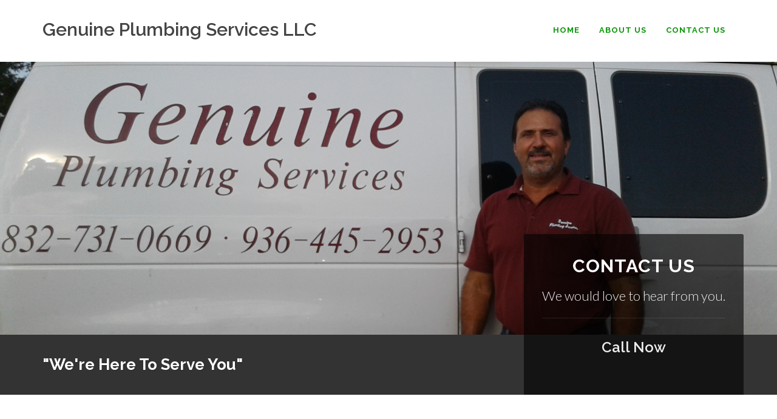

--- FILE ---
content_type: text/html; charset=utf-8
request_url: https://www.genuineplumbingservices.com/
body_size: 6195
content:
<!DOCTYPE html>
<html xmlns="http://www.w3.org/1999/xhtml" class="no-js" lang="en">
	<head>
		<title>Genuine Plumbing Services</title>
		<meta name="description" content="Genuine Plumbing Services LLC is a trusted family owned and operated with over 30 years of experience with all types of residential and commercial plumbing. " />
		<meta name="viewport" content="width=device-width, initial-scale=1, maximum-scale=1" />
		<!-- Stylesheets
    ============================================= -->
		<link href="//fonts.googleapis.com/css?family=Lato:300,400,400italic,600,700|Raleway:300,400,500,600,700|Crete+Round:400italic" rel="stylesheet" type="text/css" />
		<link rel="stylesheet" href="/Frontend/theme/css/bootstrap.css" type="text/css" />
		<link rel="stylesheet" href="/frontend/theme/style.css" type="text/css" />
		<link rel="stylesheet" href="/Frontend/theme/css/dark.css" type="text/css" />
		<link rel="stylesheet" href="/Frontend/theme/css/font-icons.css" type="text/css" />
		<link rel="stylesheet" href="/Frontend/theme/css/animate.css" type="text/css" />
		<link rel="stylesheet" href="/Frontend/theme/css/magnific-popup.css" type="text/css" />
		<link rel="stylesheet" href="/Frontend/theme/css/responsive.css" type="text/css" />
		<!--[if lt IE 9]>
    	<script src="http://css3-mediaqueries-js.googlecode.com/svn/trunk/css3-mediaqueries.js"></script>
    <![endif]-->
<!-- External JavaScripts
    ============================================= -->
		<script type="text/javascript" src="/Frontend/theme/js/jquery.js"></script>
		<script type="text/javascript" src="/Frontend/theme/js/plugins.js"></script>
		<!-- Document Title
    ============================================= -->
<!-- CSS Color Custom -->
<!-- HERE IS SOMETHING -->
		<style>
			
			.feature-box.fbox-plain .fbox-icon i, .feature-box.fbox-plain .fbox-icon img ,#primary-menu ul ul li a:hover
			{
				color: #0B9608 !important;
			}
			a.button 
			{
			 color: #fff!important;	
			}
			
			a, h1  span:not(.nocolor), h2  span:not(.nocolor), h3  span:not(.nocolor), h4  span:not(.nocolor), h5  span:not(.nocolor), h6  span:not(.nocolor), .team-title span,  .feature-box.fbox-plain .fbox-icon i, .feature-box.fbox-plain .fbox-icon img 
			{
				color:#0B9608 !important;
			}

			#primary-menu ul li a { color: #FFF;}

			.fancy-title.title-bottom-border h1, .fancy-title.title-bottom-border h2, .fancy-title.title-bottom-border h3, .fancy-title.title-bottom-border h4, .fancy-title.title-bottom-border h5, .fancy-title.title-bottom-border h6 
			{

				border-bottom: 2px solid #0B9608;
			}

			::selection {
				background: #0c8efd !important;
				color: #FFF;
				text-shadow: none;
			}

			::-moz-selection {
				background: #0c8efd !important; /* Firefox */
				color: #FFF;
				text-shadow: none;
			}

			::-webkit-selection {
				background: #0c8efd !important; /* Safari */
				color: #FFF;
				text-shadow: none;
			}

			:active,
			:focus { outline: none !important; }

			#gotoTop:hover, .button {
				background-color: #0B9608 !important;
			}

			.label-primary {
				background-color: #0B9608;
			}

			.spost .entry-title h4 a:hover,
			.mpost .entry-title h4 a:hover { color:#0B9608; }
			.landing-wide-form .btn-danger {
				color: #FFF;
				background-color: #0B9608;
				border-color: #0B9608;
			}
			.owl-theme .owl-dots .owl-dot span,.owl-theme .owl-controls .owl-nav [class*=owl-],.owl-theme .owl-controls .owl-nav [class*=owl-]:hover {
				background-color:#0B9608 !important;
				color:#FFF;
			}
			#primary-menu ul ul{
				border-top: 2px solid #0B9608 !important;
			}
		</style>
		<style>
			
			.iconlist li {
				    position: relative;
					font-size: 17px;
					font-weight: 600;
			}
			p{
				font-size:16px;
			}
			.herosection span p {
				font-size:22px;
				margin-bottom:0px !important;
			}
			.heading-block {
				margin-bottom: 0px !important;
			}
			.iconlist-color li em {
				color: #0C8C68;
			}
			#emailline,#emailaddress,#sendmessagebutton{display:none;}
			
		</style>
	</head>
	<body id="frontpage" class="stretched no-transition">
		<div id="wrapper" class="clearfix">
			<header id="header" class="" data-sticky-class="">
				<div id="header-wrap">
					<div class="container clearfix">
						<div id="primary-menu-trigger"><i class="icon-reorder"></i></div>
						<div id="logo">
							<h2>Genuine Plumbing Services LLC</h2>
						</div>
						<!-- Primary Navigation
							============================================= -->
						<nav id="primary-menu">
							<ul class="one-page-menu">
								<li class="current">
									<a href="#" data-href="#section-home">
										<div>Home</div>
									</a>
								</li>
								<li><a data-href="#aboutus" href="#"> About Us </a></li>
								<li><a data-href="#contactus" href="#"> Contact Us </a></li>
							</ul>
						</nav>
						<!-- #primary-menu end -->
					</div>
				</div>
			</header>
			<section id="slider" style="background: url(/media/dc21626c-8df5-4e9b-becd-bbf6c367f283) center; overflow: visible; background-size:cover;" data-height-lg="500" data-height-md="500" data-height-sm="600" data-height-xs="600" data-height-xxs="600">
				<div id="section-home" class="container clearfix">
					<div class="landing-wide-form landing-form-overlay dark nobottommargin clearfix">
						<div class="heading-block nobottommargin nobottomborder center">
							<h2>Contact Us</h2>
							<span id="contactus_tagline">We would love to hear from you.</span>
						</div>
						<div id="phoneline" class="line"></div>
						<h3 id="phonenumber" class="center">Call Now<br /><span class="subtitle"></span></h3>
						<div id="emailline" class="line"></div>
						<h3 id="emailaddress" class="center">Email<br /><span class="subtitle"></span></h3>
						<div id="sendmessagebutton" class="col_full nobottommargin">
							<a href="#contactus">
								<button class="btn btn-lg btn-danger btn-block nomargin">SEND US A MESSAGE</button>
							</a>
						</div>
					</div>
				</div>
			</section>
			<div style="padding:30px !important;" class="promo promo-dark promo-full landing-promo header-stick">
				<div class="container clearfix">
					<h3>"We're Here To Serve You"</h3>
				</div>
			</div>
			<div id="content" class="content">
				<div class="content-wrap">
					<div class="container clearfix">
						<div class="herosection">
							<div class="container clearfix">
								<div id="section-buy" class="heading-block title-center nobottomborder page-section">
									<div class="col-md-4"><img src="/media/d23361c6-cd39-4860-919f-2138bc57a1de/Tjwz4g/Genuine%20Plumbing/Screen%20Shot%202018-08-24%20at%209.21.25%20AM.png?w=250" class="center-block img-responsive" alt="Genuine Plumbing Services, LLC" /></div>
									<div class="col-md-8">
										<h2>Thank you for Visiting Site</h2>
										<p class="lead">It is hard to find a reputable, honest, and affordable plumber these days. Look no further, you have found all of these qualities in one place!!</p>
										<p class="text-center"><strong><a href="https://www.facebook.com/pages/Genuine-Plumbing/141231312589690">Check us out on facebook!</a></strong></p>
									</div>
								</div>
							</div>
						</div>
						<br />
						<div id="aboutus" class="container">
							<div class="row bottommargin-lg">
								<div class="col-md-12">
									<div class="col-xs-12 col-md-8 col-sm-8 text-content col-height  col-middle">
										<div class="fancy-title title-bottom-border">
											<h3>About Us</h3>
										</div>
										<p>Genuine Plumbing Services LLC is a trusted family owned and operated with over 30 years of experience with all types of residential and commercial plumbing. Home and Business owners return to us again and again for their plumbing installation, repair, replacement, and maintenance needs. That’s because they know that we go above and beyond to provide exceptional value, quality work, and friendly service.</p>
										<p>We understand how important it is to have a reliable plumber who can fix your problem in a timely, courteous, and professional manner. Because your time is valuable, we will call and give a 2 hour window so you can continue with your day. A fully trained plumber will arrive at your home allowing us to fix your plumbing issue to your satisfaction.</p>
										<p>From drain cleaning and faucet installations to complex plumbing emergencies, Genuine Plumbing Services LLC has you covered. We service a 55 mile radius around Conroe, TX including the areas of Conroe, Montgomery, Magnolia, Willis, Spring, Tomball, The Woodlands, Kingwood, Humble, and Houston.</p>
									</div>
									<div class="col-md-4 appear-animation" data-appear-animation-delay="100" data-appear-animation="bounceIn">
										<div class="fancy-title title-bottom-border">
											<h3>Plumbing Services</h3>
										</div>
										<ul class="iconlist iconlist-color nobottommargin">
											<li><em class="icon-ok"> </em> All Plumbing Repairs</li>
											<li><em class="icon-ok"> </em> Remodels-Rerouting-Replacement</li>
											<li><em class="icon-ok"> </em> Tubs-Showers-Showerpans</li>
											<li><em class="icon-ok"> </em> Drain Cleaning</li>
											<li><em class="icon-ok"> </em> Disposals</li>
											<li><em class="icon-ok"> </em> Gas Test</li>
											<li><em class="icon-ok"> </em> Water Heaters-Traditional &amp; Tankless</li>
											<li><em class="icon-ok"> </em> Leak Detection</li>
											<li><em class="icon-ok"> </em> Camera/Video Inspections</li>
											<li><em class="icon-ok"> </em> Gas Leaks</li>
											<li><em class="icon-ok"> </em> Water Filter</li>
											<li><em class="icon-ok"> </em> Water Line Services</li>
											<li><em class="icon-ok"> </em> Sewer Cleaning Repair</li>
											<li><em class="icon-ok"> </em> Boilers</li>
											<li><em class="icon-ok"> </em> Commercial Services</li>
											<li><em class="icon-ok"> </em> 24 Hour Emergency Service</li>
											<li><em class="icon-ok"> </em> Licensed &amp; Insured For Your Protection</li>
										</ul>
									</div>
									<div class="clearfix"></div>
								</div>
							</div>
						</div>
						<div id="portfolio" class="portfolio grid-container portfolio-3 clearfix" style="position: relative; height: 1108.5px;">
							<article class="portfolio-item pf-media pf-icons" style="position: absolute; left: 0px; top: 0px;">
								<div class="portfolio-image">
									<a href="portfolio-single.html"><img src="/media/b215210c-0bc4-4608-b556-85efe8b4c024/M8w4Vw/Genuine%20Plumbing/gallery/Bathroom-Remodel-th.jpg" alt="Bathroom Remodel" /></a>
									<div class="portfolio-overlay"><a href="/media/96659516-fcf0-496e-832c-9089d8b03a78/JttxYA/Genuine%20Plumbing/gallery/Bathroom%20Remodel.jpg" class="center-icon" data-lightbox="image"></a></div>
								</div>
								<div class="portfolio-desc">
									<h3><a href="portfolio-single.html">Bathroom Remodel</a></h3>
								</div>
							</article>
							<article class="portfolio-item pf-media pf-icons" style="position: absolute; left: 385px; top: 0px;">
								<div class="portfolio-image">
									<a href="portfolio-single.html"><img src="/media/c1473f1e-58b6-4c0d-9c13-ea7a21ba89ed/2yCoWA/Genuine%20Plumbing/gallery/Bathroom-Remodeling-th.jpg" alt="Bathroom Remodeling" /></a>
									<div class="portfolio-overlay"><a href="/media/e7f4d2d5-66cd-4768-929b-9fe9b0f8ced7/9Z92YA/Genuine%20Plumbing/gallery/Bathroom%20Remodeling.jpg" class="center-icon" data-lightbox="image"></a></div>
								</div>
								<div class="portfolio-desc">
									<h3><a href="portfolio-single.html">Bathroom Remodeling</a></h3>
								</div>
							</article>
							<article class="portfolio-item pf-illustrations" style="position: absolute; left: 770px; top: 0px;">
								<div class="portfolio-image">
									<a href="portfolio-single.html"><img src="/media/3c2d48eb-8028-4ec1-a2d0-4d996ae120f7/3JfknQ/Genuine%20Plumbing/gallery/Remodel-th.jpg" alt="Remodel" /></a>
									<div class="portfolio-overlay"><a href="/media/a19e3544-12dd-440a-a285-73d95fe55efe/P7QeYA/Genuine%20Plumbing/gallery/Remodel.jpg" class="center-icon" data-lightbox="image"></a></div>
								</div>
								<div class="portfolio-desc">
									<h3><a href="portfolio-single.html">Remodel</a></h3>
								</div>
							</article>
							<article class="portfolio-item pf-illustrations" style="position: absolute; left: 0px; top: 369.5px;">
								<div class="portfolio-image">
									<a href="portfolio-single.html"><img src="/media/d52434b8-dd89-4fdb-a0c1-6c7f04b49cba/96E_YQ/Genuine%20Plumbing/gallery/Commercial-Water-Heater-th.jpg" alt="Commercial Water Heater" /></a>
									<div class="portfolio-overlay"><a href="/media/bd6feb6b-f887-48d7-a28f-2f233d4d1299/6EBrYA/Genuine%20Plumbing/gallery/Commercial%20Water%20Heater.jpg" class="center-icon" data-lightbox="image"></a></div>
								</div>
								<div class="portfolio-desc">
									<h3><a href="portfolio-single.html">Commercial Water Heater</a></h3>
								</div>
							</article>
							<article class="portfolio-item pf-illustrations" style="position: absolute; left: 385px; top: 369.5px;">
								<div class="portfolio-image">
									<a href="portfolio-single.html"><img src="/media/1bd35089-601c-434a-b7e1-ddd3dafa6d89/F0nDcg/Genuine%20Plumbing/gallery/Leak-Detection-Test-th.jpg" alt="Leak Detection Test" /></a>
									<div class="portfolio-overlay"><a href="/media/3e8e93f2-44bf-42b4-8d7f-33ed31e72cc8/R85kYA/Genuine%20Plumbing/gallery/Leak%20Detection%20Test.jpg" class="center-icon" data-lightbox="image"></a></div>
								</div>
								<div class="portfolio-desc">
									<h3><a href="portfolio-single.html">Leak Detection Test</a></h3>
								</div>
							</article>
							<article class="portfolio-item pf-illustrations" style="position: absolute; left: 770px; top: 369.5px;">
								<div class="portfolio-image">
									<a href="portfolio-single.html"><img src="/media/86121412-0859-4550-8820-15c9c627e4d2/ei3_iA/Genuine%20Plumbing/gallery/Leak-Detection-th.jpg" alt="Leak Detection" /></a>
									<div class="portfolio-overlay"><a href="/media/33592b88-5d85-4c2b-bc5d-45d2fe1fa65d/FfMZYA/Genuine%20Plumbing/gallery/Leak%20Detection.jpg" class="center-icon" data-lightbox="image"></a></div>
								</div>
								<div class="portfolio-desc">
									<h3><a href="portfolio-single.html">Leak Detection</a></h3>
								</div>
							</article>
							<article class="portfolio-item pf-illustrations" style="position: absolute; left: 0px; top: 739px;">
								<div class="portfolio-image">
									<a href="portfolio-single.html"><img src="/media/56ccc364-dc5d-4243-89f2-c9d901a96fc2/wuZghA/Genuine%20Plumbing/gallery/Waterline-Replacement-th.jpg" alt="Waterline Replacement" /></a>
									<div class="portfolio-overlay"><a href="/media/a73fd95c-86e6-45ba-96d4-f614ab5437a1/5z0IYA/Genuine%20Plumbing/gallery/Waterline%20Replacement.jpg" class="center-icon" data-lightbox="image"></a></div>
								</div>
								<div class="portfolio-desc">
									<h3><a href="portfolio-single.html">Waterline Replacement</a></h3>
								</div>
							</article>
							<article class="portfolio-item pf-illustrations" style="position: absolute; left: 385px; top: 739px;">
								<div class="portfolio-image">
									<a href="portfolio-single.html"><img src="/media/f428f985-fc51-40c8-b8ac-6342fe60c0c6/0pl5eQ/Genuine%20Plumbing/gallery/Commercial-Waterline-Replacement-th.jpg" alt="Commercial Waterline Replacement" /></a>
									<div class="portfolio-overlay"><a href="/media/4d10cf28-d402-4288-8ce3-917eab659597/twVgYA/Genuine%20Plumbing/gallery/Commercial%20Waterline%20Replacement.jpg" class="center-icon" data-lightbox="image"></a></div>
								</div>
								<div class="portfolio-desc">
									<h3><a href="portfolio-single.html">Commercial Waterline Replacement</a></h3>
								</div>
							</article>
							<article class="portfolio-item pf-media pf-icons" style="position: absolute; left: 770px; top: 739px;">
								<div class="portfolio-image">
									<a href="portfolio-single.html"><img src="/media/af17af3e-0112-4a98-b701-0fcb3593c52d/dH-USg/Genuine%20Plumbing/gallery/Air-Control-System-th.jpg" alt="Air Control System" /></a>
									<div class="portfolio-overlay"><a href="/media/792e3e78-7b67-4086-accb-5cbf193f4b6c/xfN6YA/Genuine%20Plumbing/gallery/Air%20Control%20System.jpg" class="center-icon" data-lightbox="image"></a></div>
								</div>
								<div class="portfolio-desc">
									<h3><a href="portfolio-single.html">Air Control System</a></h3>
								</div>
							</article>
						</div>
						<div class="row clear-bottommargin" itemscope="itemscope" itemtype="http://schema.org/LocalBusiness">
							<div class="col-md-6 col-sm-4 bottommargin clearfix">
								<div class="feature-box fbox-center fbox-bg fbox-plain">
									<div class="fbox-icon"><i class="icon-map-marker2"></i></div>
									<h3>Our Headquarters<span class="subtitle" itemprop="address" itemscope="itemscope" itemtype="http://schema.org/PostalAddress"><span itemprop="name">Genuine Plumbing Services LLC MPL#18803</span><br /><span itemprop="addressLocality">Conroe</span>, <span itemprop="addressRegion">TX</span><span itemprop="postalCode">77303</span></span></h3>
								</div>
							</div>
							<div class="col-md-6 col-sm-4 bottommargin clearfix">
								<div class="feature-box fbox-center fbox-bg fbox-plain">
									<div class="fbox-icon"><i class="icon-phone3"></i></div>
									<h3 class="mb-3">We would love to hear from you. Call NOW<span class="subtitle" itemprop="telephone">936-445-2953 OR 832-731-0669</span></h3>
									<h3>OR TEXT MASTER PLUMBER TO GET ANSWERS<span class="subtitle" itemprop="telephone">832-731-0669</span></h3>
								</div>
							</div>
						</div>
					</div>
				</div>
			</div>
			<footer id="footer" class="dark">
				<div id="copyrights">
					<div class="container clearfix">
						<div class="col_half">Copyrights © 2026 All Rights Reserved
							<br />
							<div class="copyright-links"><a href="http://www.ewebdzine.com" target="_blank">Website Design by | ewebdzine.com</a></div>
						</div>
						<div class="col_half col_last tright">
							<div class="fright clearfix"><a href="https://www.facebook.com/pages/Genuine-Plumbing/141231312589690" target="_blank" class="social-icon si-small si-borderless si-facebook"><i class="icon-facebook"></i><i class="icon-facebook"></i></a></div>
							<div class="clear"></div>
							<i class="icon-envelope2"></i>
							<span class="middot">·</span>
							<i class="icon-headphones"></i>
							<span class="middot"></span>
						</div>
					</div>
				</div>
			</footer>
		</div>
		<!-- Go To Top  ============================================= -->
		<div id="gotoTop" class="icon-angle-up"></div>
		<!-- Footer Scripts -->
		<script type="text/javascript" src="/Frontend/theme/js/functions.js"></script>
		<!-- formbuilder -->
		<script src="/Frontend/js/plugins/jquery.formbuilder.js"></script>
	</body>
</html>

--- FILE ---
content_type: text/css
request_url: https://www.genuineplumbingservices.com/Frontend/theme/css/responsive.css
body_size: 12523
content:
/* ----------------------------------------------------------------
	Responsive CSS
-----------------------------------------------------------------*/


@media (max-width: 1199px) {

	canvas {
		max-width: 100%;
		height: auto !important;
	}

	.promo h3 { font-size: 20px; }

	.promo > span,
	.promo > .container > span { font-size: 15px; }

	.promo-uppercase h3 { font-size: 19px; }

	.promo-uppercase > span,
	.promo-uppercase > .container > span { font-size: 14px; }
	#slider .landing-wide-form {bottom:50px }
	#slider .landing-wide-form .line {margin: 20px 0 30px;}

}


@media (min-width: 992px) and (max-width: 1199px) {

	#wrapper { width: 1000px; }

	#header.transparent-header.floating-header .container {
		width: 1030px;
		padding: 0 30px;
	}

	#header.transparent-header.floating-header.sticky-header .container {
		width: 970px;
		padding: 0 15px;
	}

	#primary-menu.sub-title ul > li > a {
		padding-left: 15px;
#slider .landing-wide-form		padding-right: 15px;
	}

	#primary-menu ul li.mega-menu .mega-menu-content,
	.floating-header.sticky-header #primary-menu ul li.mega-menu .mega-menu-content { width: 940px; }

	.floating-header #primary-menu ul li.mega-menu .mega-menu-content { width: 1030px; }

	.ei-slider { height: 450px; }

	.postcontent { width: 690px; }
	.postcontent.bothsidebar { width: 440px; }
	.sidebar { width: 210px; }

	.sidebar .widget iframe { width: 210px !important; }

	.team.team-list .team-image { width: 200px; }

	.testi-image,
	.testi-image a,
	.testi-image img,
	.testi-image i {
		display: block;
		width: 36px;
		height: 36px;
	}

	.testi-image i {
		line-height: 36px;
		font-size: 20px;
	}

	/* ----------------------------------------------------------------
	Portfolio
	-----------------------------------------------------------------*/

	.portfolio-item { width: 226px; }

	.portfolio-item .portfolio-image,
	.portfolio-item .portfolio-image a,
	.portfolio-item .portfolio-image img {
		width: 226px;
		height: 170px;
	}

	/* Portfolio - No Margin
	-----------------------------------------------------------------*/

	.portfolio-nomargin .portfolio-item { width: 234px; }

	.portfolio-nomargin .portfolio-item .portfolio-image,
	.portfolio-nomargin .portfolio-item .portfolio-image a,
	.portfolio-nomargin .portfolio-item .portfolio-image img {
		width: 234px;
		height: 176px;
	}

	/* Portfolio - Sidebar
	-----------------------------------------------------------------*/

	.postcontent .portfolio-item { width: 163px; }

	.postcontent .portfolio-item .portfolio-image,
	.postcontent .portfolio-item .portfolio-image a,
	.postcontent .portfolio-item .portfolio-image img {
		width: 163px;
		height: 123px;
	}

	/* Portfolio - Sidebar - No Margin
	-----------------------------------------------------------------*/

	.postcontent .portfolio-nomargin .portfolio-item,
	.postcontent .portfolio-5.portfolio-nomargin .portfolio-item { width: 171px; }

	.postcontent .portfolio-nomargin .portfolio-item .portfolio-image,
	.postcontent .portfolio-nomargin .portfolio-item .portfolio-image a,
	.postcontent .portfolio-nomargin .portfolio-item .portfolio-image img,
	.postcontent .portfolio-5.portfolio-nomargin .portfolio-item .portfolio-image,
	.postcontent .portfolio-5.portfolio-nomargin .portfolio-item .portfolio-image a,
	.postcontent .portfolio-5.portfolio-nomargin .portfolio-item .portfolio-image img {
		width: 171px;
		height: 129px;
	}

	.bothsidebar .portfolio-item { width: 219px; }

	.bothsidebar .portfolio-item .portfolio-image,
	.bothsidebar .portfolio-item .portfolio-image a,
	.bothsidebar .portfolio-item .portfolio-image img {
		width: 219px;
		height: 164px;
	}

	/* Portfolio - Items - 3 Columns
	-----------------------------------------------------------------*/

	.portfolio-3 .portfolio-item { width: 303px; }

	.portfolio-3 .portfolio-item .portfolio-image,
	.portfolio-3 .portfolio-item .portfolio-image a,
	.portfolio-3 .portfolio-item .portfolio-image img {
		width: 303px;
		height: 227px;
	}

	/* Portfolio - Items - 3 Columns - No Margin
	-----------------------------------------------------------------*/

	.portfolio-3.portfolio-nomargin .portfolio-item { width: 312px; }

	.portfolio-3.portfolio-nomargin .portfolio-item .portfolio-image,
	.portfolio-3.portfolio-nomargin .portfolio-item .portfolio-image a,
	.portfolio-3.portfolio-nomargin .portfolio-item .portfolio-image img {
		width: 312px;
		height: 234px;
	}

	/* Portfolio - Sidebar - Items - 3 Columns
	-----------------------------------------------------------------*/

	.postcontent .portfolio-3 .portfolio-item { width: 219px; }

	.postcontent .portfolio-3 .portfolio-item .portfolio-image,
	.postcontent .portfolio-3 .portfolio-item .portfolio-image a,
	.postcontent .portfolio-3 .portfolio-item .portfolio-image img {
		width: 219px;
		height: 164px;
	}

	/* Portfolio - Sidebar - Items - 3 Columns - No Margin
	-----------------------------------------------------------------*/

	.postcontent .portfolio-3.portfolio-nomargin .portfolio-item { width: 229px; }

	.postcontent .portfolio-3.portfolio-nomargin .portfolio-item .portfolio-image,
	.postcontent .portfolio-3.portfolio-nomargin .portfolio-item .portfolio-image a,
	.postcontent .portfolio-3.portfolio-nomargin .portfolio-item .portfolio-image img {
		width: 229px;
		height: 172px;
	}

	/* Portfolio - Items - 2 Columns
	-----------------------------------------------------------------*/

	.portfolio-2 .portfolio-item { width: 460px; }

	.portfolio-2 .portfolio-item .portfolio-image,
	.portfolio-2 .portfolio-item .portfolio-image a,
	.portfolio-2 .portfolio-item .portfolio-image img {
		width: 460px;
		height: 343px;
	}

	/* Portfolio - Items - 2 Columns - No Margin
-----------------------------------------------------------------*/

	.portfolio-2.portfolio-nomargin .portfolio-item { width: 469px; }

	.portfolio-2.portfolio-nomargin .portfolio-item .portfolio-image,
	.portfolio-2.portfolio-nomargin .portfolio-item .portfolio-image a,
	.portfolio-2.portfolio-nomargin .portfolio-item .portfolio-image img {
		width: 469px;
		height: 352px;
	}

	/* Portfolio - Sidebar - Items - 2 Columns
	-----------------------------------------------------------------*/

	.postcontent .portfolio-2 .portfolio-item { width: 335px; }

	.postcontent .portfolio-2 .portfolio-item .portfolio-image,
	.postcontent .portfolio-2 .portfolio-item .portfolio-image a,
	.postcontent .portfolio-2 .portfolio-item .portfolio-image img {
		width: 335px;
		height: 251px;
	}

	/* Portfolio - Sidebar - Items - 2 Columns - No Margin
	-----------------------------------------------------------------*/

	.postcontent .portfolio-2.portfolio-nomargin .portfolio-item { width: 344px; }

	.postcontent .portfolio-2.portfolio-nomargin .portfolio-item .portfolio-image,
	.postcontent .portfolio-2.portfolio-nomargin .portfolio-item .portfolio-image a,
	.postcontent .portfolio-2.portfolio-nomargin .portfolio-item .portfolio-image img {
		width: 344px;
		height: 258px;
	}

	/* Portfolio - Both Sidebars - Items - 2 Columns
	-----------------------------------------------------------------*/

	.bothsidebar #portfolio.portfolio-3 { margin: 0 -20px -20px 0; }

	.bothsidebar .portfolio-2 .portfolio-item,
	.bothsidebar .portfolio-3 .portfolio-item {
		width: 210px;
		margin: 0 20px 20px 0;
	}

	.bothsidebar .portfolio-2 .portfolio-item .portfolio-image,
	.bothsidebar .portfolio-2 .portfolio-item .portfolio-image a,
	.bothsidebar .portfolio-2 .portfolio-item .portfolio-image img,
	.bothsidebar .portfolio-3 .portfolio-item .portfolio-image,
	.bothsidebar .portfolio-3 .portfolio-item .portfolio-image a,
	.bothsidebar .portfolio-3 .portfolio-item .portfolio-image img {
		width: 210px;
		height: 158px;
	}

	/* Portfolio - Both Sidebars - Items - 2 Columns - No Margin
	-----------------------------------------------------------------*/

	.bothsidebar .portfolio-2.portfolio-nomargin .portfolio-item,
	.bothsidebar .portfolio-3.portfolio-nomargin .portfolio-item { width: 219px; }

	.bothsidebar .portfolio-2.portfolio-nomargin .portfolio-item .portfolio-image,
	.bothsidebar .portfolio-2.portfolio-nomargin .portfolio-item .portfolio-image a,
	.bothsidebar .portfolio-2.portfolio-nomargin .portfolio-item .portfolio-image img,
	.bothsidebar .portfolio-3.portfolio-nomargin .portfolio-item .portfolio-image,
	.bothsidebar .portfolio-3.portfolio-nomargin .portfolio-item .portfolio-image a,
	.bothsidebar .portfolio-3.portfolio-nomargin .portfolio-item .portfolio-image img {
		width: 219px;
		height: 164px;
	}

	/* Portfolio - Items - 5 Columns
	-----------------------------------------------------------------*/

	.portfolio-5 .portfolio-item { width: 180px; }

	.portfolio-5 .portfolio-item .portfolio-image,
	.portfolio-5 .portfolio-item .portfolio-image a,
	.portfolio-5 .portfolio-item .portfolio-image img {
		width: 180px;
		height: 135px;
	}

	/* Portfolio - Items - 5 Columns - No Margin
	-----------------------------------------------------------------*/

	.portfolio-5.portfolio-nomargin .portfolio-item { width: 187px; }

	.portfolio-5.portfolio-nomargin .portfolio-item .portfolio-image,
	.portfolio-5.portfolio-nomargin .portfolio-item .portfolio-image a,
	.portfolio-5.portfolio-nomargin .portfolio-item .portfolio-image img {
		width: 187px;
		height: 140px;
	}

	/* Portfolio - Items - 6 Columns
	-----------------------------------------------------------------*/

	.portfolio-6 .portfolio-item { width: 151px; }

	.portfolio-6 .portfolio-item .portfolio-image,
	.portfolio-6 .portfolio-item .portfolio-image a,
	.portfolio-6 .portfolio-item .portfolio-image img {
		width: 151px;
		height: 113px;
	}

	/* Portfolio - Items - 6 Columns - No Margin
	-----------------------------------------------------------------*/

	.portfolio-6.portfolio-nomargin .portfolio-item { width: 155px; }

	.portfolio-6.portfolio-nomargin .portfolio-item .portfolio-image,
	.portfolio-6.portfolio-nomargin .portfolio-item .portfolio-image a,
	.portfolio-6.portfolio-nomargin .portfolio-item .portfolio-image img {
		width: 155px;
		height: 116px;
	}

	/* Portfolio - Items - 1 Column
	-----------------------------------------------------------------*/

	.portfolio-1 .portfolio-item .portfolio-image,
	.portfolio-1 .portfolio-item .portfolio-image a,
	.portfolio-1 .portfolio-item .portfolio-image img {
		width: 560px;
		height: 311px;
	}

	.portfolio-1 .portfolio-desc { width: 340px; }

	.bothsidebar #portfolio-shuffle,
	.postcontent .portfolio-1 .iconlist { display: none; }

	.postcontent .portfolio-1 .portfolio-item .portfolio-image,
	.postcontent .portfolio-1 .portfolio-item .portfolio-image a,
	.postcontent .portfolio-1 .portfolio-item .portfolio-image img {
		width: 400px;
		height: 222px;
	}

	.postcontent .portfolio-1 .portfolio-desc {
		width: 250px;
		padding: 0;
	}

	.bothsidebar .portfolio-1 .portfolio-item { width: 100% !important; }

	.bothsidebar .portfolio-1 .portfolio-item .portfolio-image,
	.bothsidebar .portfolio-1 .portfolio-item .portfolio-desc {
		float: none;
		margin: 0 !important;
	}

	.bothsidebar .portfolio-1 .portfolio-item .portfolio-image { margin-bottom: 20px !important; }

	.bothsidebar .portfolio-1 .portfolio-item .portfolio-image,
	.bothsidebar .portfolio-1 .portfolio-item .portfolio-image a,
	.bothsidebar .portfolio-1 .portfolio-item .portfolio-image img {
		width: 100%;
		height: auto;
	}

	.bothsidebar .portfolio-1 .portfolio-desc {
		width: 100%;
		padding: 0;
	}



	.bothsidebar .entry-title h2 {
		font-size: 19px;
		font-weight: 600;
	}

	.bothsidebar .entry-meta li { margin-right: 10px; }


	/* Blog - Small
	-----------------------------------------------------------------*/

	.postcontent .small-thumbs .entry-image { width: 200px; }

	.bothsidebar .small-thumbs .entry-image { width: 120px; }

	/* Blog - Grid
	-----------------------------------------------------------------*/

	.post-grid .entry { width: 214px; }

	.post-grid .entry-image,
	.post-grid .entry-image img,
	.post-grid:not(.post-masonry) .entry-image iframe { height: 120px; }

	/* Blog - Grid - 3 Columns
	-----------------------------------------------------------------*/

	.post-grid.grid-3 .entry { width: 293px; }

	.post-grid.grid-3 .entry-image,
	.post-grid.grid-3 .entry-image img,
	.post-grid.grid-3:not(.post-masonry) .entry-image iframe { height: 164px; }


	/* Blog - Grid - 3 Columns - Sidebar
	-----------------------------------------------------------------*/

	.postcontent .post-grid.grid-3 .entry { width: 213px; }

	.postcontent .post-grid.grid-3 .entry-image,
	.postcontent .post-grid.grid-3 .entry-image img,
	.postcontent .post-grid.grid-3:not(.post-masonry) .entry-image iframe { height: 120px; }

	/* Blog - Grid - 2 Columns
	-----------------------------------------------------------------*/

	.post-grid.grid-2 .entry { width: 450px; }

	.post-grid.grid-2 .entry-image,
	.post-grid.grid-2 .entry-image img,
	.post-grid.grid-2:not(.post-masonry) .entry-image iframe { height: 253px; }

	/* Blog - Grid - 2 Columns - Sidebar
	-----------------------------------------------------------------*/

	.postcontent .post-grid.grid-2 .entry { width: 325px; }

	.postcontent .post-grid.grid-2 .entry-image,
	.postcontent .post-grid.grid-2 .entry-image img,
	.postcontent .post-grid.grid-2:not(.post-masonry) .entry-image iframe { height: 182px; }

	/* Blog - Grid - 2 Columns - Both Sidebar
	-----------------------------------------------------------------*/

	.bothsidebar .post-grid.grid-2 .entry { width: 200px; }

	.bothsidebar .post-grid.grid-2 .entry-image,
	.bothsidebar .post-grid.grid-2 .entry-image img,
	.bothsidebar .post-grid.grid-2:not(.post-masonry) .entry-image iframe { height: 113px; }


	.post-timeline .entry { width: 400px !important; }

	.post-timeline .entry.entry-date-section { width: 100% !important; }


	/* Blog - Medium Post List
	-----------------------------------------------------------------*/

	.mpost .entry-image,
	.mpost .entry-image a,
	.mpost .entry-image img,
	.mpost .entry-image i {
		width: 120px;
		height: 90px;
	}

	.mpost .entry-image a i { line-height: 90px; }

	.col_one_third .landing-wide-form .heading-block h2 { font-size: 32px; }

	.col_one_third .landing-wide-form .heading-block span { font-size: 17px; }

	.col_one_third .landing-wide-form { padding: 36px 30px; }


	.product { width: 220px; }

	.product-image { height: 293px; }

	/* Shop - 3 Columns
	-----------------------------------------------------------------*/

	.product-3 .product { width: 293px; }

	.product-3 .product-image { height: 391px; }

	/* Shop - 3 Columns - Sidebar
	-----------------------------------------------------------------*/

	.postcontent .product-3 .product { width: 213px; }

	.postcontent .product-3 .product-image { height: 284px; }

	/* Shop - 2 Columns - Sidebar
	-----------------------------------------------------------------*/

	.postcontent .product-2 .product { width: 325px; }

	.postcontent .product-2 .product-image { height: 434px; }

	/* Shop - 2 Columns - Both Sidebar
	-----------------------------------------------------------------*/

	.bothsidebar .product-2 .product { width: 200px; }

	.bothsidebar .product-2 .product-image { height: 267px; }

	/* Shop - 1 Column - Both Sidebar
	-----------------------------------------------------------------*/

	.bothsidebar .product-1 .product-image {
		width: 200px;
		height: 267px;
	}

	.product-title h3 { font-size: 18px; }

	.landing-video {
		width: 465px;
		height: 262px;
		margin: 19px 0 0 75px;
	}

	.panel .portfolio-meta li { padding-left: 22px; }

	.panel .portfolio-meta li span {
		display: block;
		margin-left: -21px;
	}

	.portfolio-single-image-full.portfolio-single-thumbs,
	.portfolio-single-image-full .swiper-container { height: 400px; }

	.bnews-slider { width: 817px; }

	.landing-form-overlay { bottom: -142px; }
	#slider .landing-wide-form {bottom:-40px !important;}
}


@media (max-width: 991px) {

	#wrapper {
		width: 100%;
		margin: 0;
		box-shadow: none;
	}

	#header.full-header .container,
	.container-fullwidth {
		padding: 0 15px !important;
		margin: 0 auto;
		width: 750px !important;
	}

	.container.vertical-middle { width: 100% !important; }

	.full-screen:not(.force-full-screen) .container.vertical-middle { width: 750px !important; }

	.vertical-middle + .video-wrap {
		position: absolute;
		width: 100%;
		height: 100%;
		top: 0;
		left: 0;
	}

	.postcontent,
	.postcontent.bothsidebar,
	.sidebar {
		width: 100%;
		margin-right: 0;
		float: none !important;
		margin-bottom: 40px !important;
		padding-bottom: 40px;
		border-bottom: 1px solid #EEE;
	}

	.sidebar.col_last {
		float: none;
		margin-bottom: 0 !important;
		padding-bottom: 0;
		border-bottom: 0;
	}

	#header,
	#header-wrap,
	#header.sticky-style-2,
	#header.sticky-style-3,
	#header.sticky-style-2 #header-wrap,
	#header.sticky-style-3 #header-wrap { height: auto !important; }

	#header.sticky-style-2 #header-wrap,
	#header.sticky-style-3 #header-wrap { min-height: 60px; }

	#header.sticky-header #header-wrap { position: relative; }

	#header.transparent-header,
	#header.semi-transparent {
		background: #FFF;
		border-bottom: 1px solid #F5F5F5;
		z-index: auto;
	}

	#header.dark.transparent-header,
	#header.dark.semi-transparent {
		background-color: #333;
		border-bottom: 1px solid rgba(0,0,0,0.1);
	}

	#header.transparent-header.floating-header { margin-top: 0; }

	#header.transparent-header.floating-header .container {
		width: 750px;
		padding: 0 15px;
		border-radius: 0;
	}

	#header.transparent-header + #slider,
	#header.transparent-header + #page-title.page-title-parallax,
	#slider + #header.transparent-header,
	#header.transparent-header.floating-header + #slider {
		top: 0;
		margin-bottom: 0;
	}

	#header.transparent-header + #page-title.page-title-parallax .container { padding-top: 0; }

	#header-trigger,
	.top-advert,
	.header-extras { display: none; }

	#logo {
		display: block;
		height: 100px;
		float: none;
		margin: 0 auto 0 !important;
		max-width: none;
		text-align: center;
		border: 0 !important;
		padding: 0 !important;
		width: 235px;
		padding-top: 15px !important;
	}

	#logo a.standard-logo { display: inline-block; }

	#primary-menu {
		display: block;
		float: none;
		height: auto !important;
	}

	#primary-menu-trigger {
		opacity: 1;
		pointer-events: auto;
		top: 25px;
		margin-top: 0;
		left: 0;
		z-index: 1;
	}

	#primary-menu .container #primary-menu-trigger {
		top: 5px;
		left: 0;
	}

	#primary-menu > ul,
	#primary-menu > div > ul {
		display: none;
		float: none !important;
		border: 0 !important;
		padding: 0 !important;
		margin: 0 !important;
		-webkit-transition: none;
		-o-transition: none;
		transition: none;
	}

	#primary-menu > div > ul { margin-top: 60px !important; }

	body:not(.top-search-open) #primary-menu-trigger {
		opacity: 1;
		-webkit-transition: opacity .2s .2s ease, top .4s ease;
		-o-transition: opacity .2s .2s ease, top .4s ease;
		transition: opacity .2s .2s ease, top .4s ease;
	}

	body.top-search-open #primary-menu-trigger { opacity: 0; }

	body.side-push-panel #side-panel-trigger-close a {
		display: block;
		position: absolute;
		z-index: 12;
		top: 0;
		left: auto;
		right: 0;
		width: 40px;
		height: 40px;
		font-size: 18px;
		line-height: 40px;
		color: #444;
		text-align: center;
		background-color: rgba(0,0,0,0.1);
		border-radius: 0 0 0 2px;
	}

	#primary-menu ul { height: auto !important; }

	#primary-menu.style-5 > ul {
		padding-right: 0;
		margin-right: 0;
		border-right: 0;
	}

	#primary-menu ul li {
		float: none;
		margin: 0 !important;
		text-align: left !important;
		border-top: 1px solid #EEE;
	}

	#primary-menu ul li:first-child { border-top: 0; }

	#primary-menu ul li a,
	#primary-menu.style-2 > div > ul > li > a {
		height: 50px !important;
		line-height: 50px !important;
		padding: 0 5px !important;
		border: none !important;
		margin: 0 !important;
	}

	#primary-menu.style-5 > ul > li > a > div {
		padding: 0;
		line-height: 50px;
	}

	#primary-menu.sub-title > ul > li,
	#primary-menu.sub-title.style-2 > div > ul > li {
		background: none !important;
		margin-left: 0;
	}

	#primary-menu.sub-title ul li a {
		text-transform: none;
		font-size: 14px;
	}

	#primary-menu.sub-title ul li span { display: none !important; }

	#primary-menu.sub-title > ul > li:hover > a,
	#primary-menu.sub-title > ul > li.current > a,
	#primary-menu.sub-title > div > ul > li:hover > a,
	#primary-menu.sub-title > div > ul > li.current > a,
	#primary-menu.style-3 > ul > li:hover > a,
	#primary-menu.style-3 > ul > li.current > a {
		background-color: transparent !important;
		color: #444;
		text-shadow: none;
	}

	#primary-menu ul li i,
	#primary-menu.style-2 > div > ul > li i,
	#primary-menu.sub-title ul li i,
	#primary-menu.style-3 > ul > li > a i,
	#primary-menu.style-5 > ul > li > a i { line-height: 49px; }

	#primary-menu.style-5 > ul > li > a i {
		display: inline-block;
		top: 1px;
		width: 14px;
		margin: 0 6px 0 0;
		font-size: 14px !important;
	}

	#primary-menu > ul > li.sub-menu > a,
	#primary-menu > .container > ul > li.sub-menu > a {
		background-image: url("../images/icons/submenu.png");
		background-position: right center;
		background-repeat: no-repeat;
	}


	#primary-menu ul ul,
	#primary-menu ul li .mega-menu-content {
		position: relative;
		width: auto;
		background-color: transparent !important;
		box-shadow: none;
		border: 0;
		border-top: 1px solid #EEE;
		z-index: 1;
		top: 0 !important;
		padding-left: 15px;
	}

	#primary-menu ul li .mega-menu-content { padding-left: 0; }

	#primary-menu ul ul ul {
		top: 0 !important;
		left: 0;
	}

	#primary-menu ul ul.menu-pos-invert,
	#primary-menu ul li .mega-menu-content.menu-pos-invert {
		left: 0;
		right: 0;
	}

	#primary-menu ul ul ul.menu-pos-invert { right: 0; }

	#primary-menu ul ul li {
		float: none;
		margin: 0;
		border-top: 1px solid #EEE;
	}

	#primary-menu ul ul a {
		height: 44px !important;
		line-height: 44px !important;
		padding-left: 5px !important;
		font-size: 13px !important;
		text-transform: none;
		font-weight: 400;
	}

	#primary-menu ul ul a i { line-height: 43px; }

	#primary-menu ul ul li:hover > a {
		background-color: transparent !important;
		font-weight: 600;
		padding-left: 5px;
		color: #1ABC9C !important;
	}

	#primary-menu ul li .mega-menu-content,
	#primary-menu ul li.mega-menu-small .mega-menu-content,
	#primary-menu ul li.mega-menu .mega-menu-content,
	.floating-header.sticky-header #primary-menu ul li.mega-menu .mega-menu-content,
	.floating-header #primary-menu ul li.mega-menu .mega-menu-content {
		width: auto;
		margin: 0;
		top: 0;
	}

	.container-fullwidth #primary-menu ul li.mega-menu .mega-menu-content,
	#header.full-header #primary-menu ul li.mega-menu .mega-menu-content {
		width: auto !important;
		margin: 0 !important;
	}

	#primary-menu ul li.mega-menu .mega-menu-content.style-2 { padding: 0; }

	#primary-menu ul li .mega-menu-content ul {
		display: block;
		position: relative;
		top: 0;
		min-width: inherit;
	}

	#primary-menu ul li .mega-menu-content > ul { float: none; }

	#primary-menu ul li .mega-menu-content ul {
		display: block !important;
		opacity: 1 !important;
		top: 0;
		left: 0;
	}

	#primary-menu ul li .mega-menu-content ul ul { border-top: 1px solid #EEE; }

	#primary-menu ul li .mega-menu-content.col-2 > ul,
	#primary-menu ul li .mega-menu-content.col-3 > ul,
	#primary-menu ul li .mega-menu-content.col-4 > ul,
	#primary-menu ul li .mega-menu-content.col-5 > ul {
		width: auto;
		margin: 0;
		border-left: 0;
		border-top: 1px solid #EEE;
	}

	#primary-menu ul li .mega-menu-content > ul:first-child { border: 0; }

	#primary-menu ul li .mega-menu-content ul a {
		height: 40px;
		line-height: 40px;
	}

	#primary-menu ul li .mega-menu-content ul {
		width: 100%;
		border: 0;
		box-shadow: none;
		background-color: transparent;
	}

	#primary-menu ul li .mega-menu-content.style-2 > ul { padding: 0 0 0 15px; }

	#primary-menu ul li .mega-menu-content.style-2 > ul > li.mega-menu-title { margin: 0; }

	#primary-menu ul li .mega-menu-content.style-2 > ul > li.mega-menu-title > a {
		font-size: 13px;
		font-weight: 600;
		text-transform: none !important;
		margin: 0;
		padding: 0 0 0 5px;
		color: #444 !important;
		height: 44px !important;
		line-height: 44px !important;
	}

	#primary-menu ul li .mega-menu-content.style-2 > ul > li.mega-menu-title:hover > a {
		background-color: transparent;
		font-weight: 600;
		padding: 0 0 0 5px;
		color: #1ABC9C !important;
	}

	#primary-menu ul li .mega-menu-content.style-2 > ul > li.mega-menu-title > a:hover { color: #1ABC9C !important; }

	#primary-menu ul ul i { line-height: inherit; }

	#primary-menu ul li .mega-menu-content.style-2 li { border-top: 1px solid #EEE; }

	#primary-menu ul li .mega-menu-content.style-2 li:first-child { border-top: 0; }

	#primary-menu ul li .mega-menu-content.style-2 ul a {
		padding-left: 5px;
		height: 44px !important;
		line-height: 44px !important;
	}

	#primary-menu ul li .mega-menu-content.style-2 ul a:hover { padding-left: 5px; }

	#top-search { margin: 0 !important; }

	#top-search a,
	#top-cart,
	#side-panel-trigger {
		position: absolute;
		top: 0;
		left: auto;
		right: 15px;
		margin: 40px 0;
		-webkit-transition: margin .4s ease;
		-o-transition: margin .4s ease;
		transition: margin .4s ease;
	}

	#primary-menu > div > #top-search a,
	#primary-menu > div > #top-cart,
	#primary-menu > div > #side-panel-trigger { margin: 20px 0 !important; }


	#primary-menu ul.windows-mobile-menu li.sub-menu { position: relative; }

	#primary-menu ul.windows-mobile-menu li.sub-menu a { background-image: none !important; }

	#primary-menu ul.windows-mobile-menu li.sub-menu a.wn-submenu-trigger {
		position: absolute;
		cursor: pointer;
		width: 32px;
		top: 0;
		right: 0;
		z-index: 1;
		padding: 0 !important;
		text-align: center !important;
	}

	#primary-menu ul.windows-mobile-menu .mega-menu-content a.wn-submenu-trigger { display: none; }

	#primary-menu ul.windows-mobile-menu li.sub-menu a.wn-submenu-trigger i { margin: 0 !important; }


	#header.sticky-style-3 #top-cart .top-cart-content { top: 40px; }

	#top-search a { right: 43px; }

	#top-search form { height: 100px !important; }

	#primary-menu > div > #top-search form { height: 60px !important; }

	#top-search form input { font-size: 24px; }

	#side-panel-trigger { right: 71px; }

	#page-menu .container { position: relative; }

	#page-submenu-trigger {
		opacity: 1;
		pointer-events: auto;
		color: #FFF;
	}

	#page-menu.pagemenu-active #page-submenu-trigger { background-color: rgba(0,0,0,0.2); }

	#page-menu nav {
		display: none;
		position: absolute;
		float: none;
		width: 200px;
		top: 43px;
		left: auto;
		right: 15px;
		height: auto;
		background-color: #1ABC9C;
		z-index: 11;
	}

	#page-menu.pagemenu-active nav { display: block; }

	#page-menu nav ul {
		height: auto;
		background-color: rgba(0,0,0,0.2);
	}

	#page-menu nav li { float: none; }

	#page-menu nav li a {
		height: 40px;
		line-height: 40px;
		padding: 0 15px;
	}


	/* Responsive Sticky Header
	-----------------------------------------------------------------*/

	.sticky-responsive-menu #header {
		min-height: 100px;
		-webkit-transition: min-height .4s ease;
		-o-transition: min-height .4s ease;
		transition: min-height .4s ease;
	}

	.sticky-responsive-menu #header.sticky-style-2,
	.sticky-responsive-menu #header.sticky-style-3 { min-height: 160px; }

	.sticky-responsive-menu.device-touch #header,
	.sticky-responsive-menu.device-touch #header-wrap,
	.sticky-responsive-menu.device-touch #logo,
	.sticky-responsive-menu.device-touch #logo img,
	.sticky-responsive-menu.device-touch #top-search a,
	.sticky-responsive-menu.device-touch #primary-menu-trigger,
	.sticky-responsive-menu.device-touch #top-cart,
	.sticky-responsive-menu.device-touch #side-panel-trigger {
		-webkit-transition: none !important;
		-o-transition: none !important;
		transition: none !important;
	}

	#header.responsive-sticky-header:not(.sticky-style-2):not(.sticky-style-3) { min-height: 60px; }

	.responsive-sticky-header #header-wrap {
		z-index: 199;
		position: fixed;
		top: 0;
		left: 0;
		width: 100%;
		background-color: #FFF;
		border-bottom: 1px solid #EEE;
		-webkit-backface-visibility: hidden;
	}

	.responsive-sticky-header #logo,
	.responsive-sticky-header #logo img { height: 60px; }

	.responsive-sticky-header #primary-menu-trigger { top: 5px; }

	.responsive-sticky-header #primary-menu > ul,
	.responsive-sticky-header #primary-menu > .container > ul {
		max-height: 300px;
		overflow-y: scroll;
		margin-bottom: 20px;
	}

	.responsive-sticky-header #primary-menu > ul,
	.responsive-sticky-header #primary-menu > .container > ul { margin-bottom: 20px !important; }

	.responsive-sticky-header #top-search a,
	.responsive-sticky-header #top-cart,
	.responsive-sticky-header #side-panel-trigger { margin: 20px 0; }

	.responsive-sticky-header #top-search form { height: 60px !important; }

	.responsive-sticky-header #top-cart .top-cart-content { top: 40px; }


	.ei-slider { height: 350px; }

	.ei-title h3 { display: none; }

	/* Portfolio - Items
	-----------------------------------------------------------------*/

	#portfolio:not(.portfolio-1) { margin: 0 -12px -12px 0 !important; }

	#portfolio:not(.portfolio-1) .portfolio-item {
		width: 232px;
		margin: 0 12px 12px 0;
	}

	#portfolio:not(.portfolio-1) .portfolio-item .portfolio-image,
	#portfolio:not(.portfolio-1) .portfolio-item .portfolio-image a,
	#portfolio:not(.portfolio-1) .portfolio-item .portfolio-image img {
		width: 232px;
		height: 175px;
	}

	/* Portfolio - No Margin
	-----------------------------------------------------------------*/

	#portfolio.portfolio-nomargin .portfolio-item { width: 239px; }

	#portfolio.portfolio-nomargin .portfolio-item .portfolio-image,
	#portfolio.portfolio-nomargin .portfolio-item .portfolio-image a,
	#portfolio.portfolio-nomargin .portfolio-item .portfolio-image img {
		width: 239px;
		height: 178px;
	}

	/* Portfolio - Items - 2 Columns
	-----------------------------------------------------------------*/

	#portfolio.portfolio-2 .portfolio-item { width: 354px; }

	#portfolio.portfolio-2 .portfolio-item .portfolio-image,
	#portfolio.portfolio-2 .portfolio-item .portfolio-image a,
	#portfolio.portfolio-2 .portfolio-item .portfolio-image img {
		width: 354px;
		height: 264px;
	}

	/* Portfolio - Items - 2 Columns - No Margin
-----------------------------------------------------------------*/

	#portfolio.portfolio-2.portfolio-nomargin .portfolio-item { width: 359px; }

	#portfolio.portfolio-2.portfolio-nomargin .portfolio-item .portfolio-image,
	#portfolio.portfolio-2.portfolio-nomargin .portfolio-item .portfolio-image a,
	#portfolio.portfolio-2.portfolio-nomargin .portfolio-item .portfolio-image img {
		width: 359px;
		height: 269px;
	}

	/* Portfolio - Items - 1 Column
	-----------------------------------------------------------------*/

	#portfolio.portfolio-1 .portfolio-item .portfolio-image {
		float: none !important;
		margin: 0 !important;
		margin-bottom: 10px !important;
	}

	#portfolio.portfolio-1 .portfolio-item .portfolio-image,
	#portfolio.portfolio-1 .portfolio-item .portfolio-image a,
	#portfolio.portfolio-1 .portfolio-item .portfolio-image img {
		width: 100%;
		height: auto;
	}

	#portfolio.portfolio-1 .portfolio-desc { width: 100%; }

	/* Portfolio - Items - 1 Column - Full Width
	-----------------------------------------------------------------*/

	#portfolio.portfolio-1.portfolio-fullwidth { margin: 0 0 -60px 0; }

	#portfolio.portfolio-1.portfolio-fullwidth .portfolio-item {
		margin-bottom: 60px;
		padding-bottom: 0;
		border-bottom: 0;
		overflow: hidden;
	}

	#portfolio.portfolio-1.portfolio-fullwidth .portfolio-item .portfolio-image {
		float: none;
		margin: 0 0 20px 0 !important;
	}

	#portfolio.portfolio-1.portfolio-fullwidth .portfolio-item .portfolio-image,
	#portfolio.portfolio-1.portfolio-fullwidth .portfolio-item .portfolio-image a,
	#portfolio.portfolio-1.portfolio-fullwidth .portfolio-item .portfolio-image img {
		width: 100%;
		height: auto;
	}

	#portfolio.portfolio-1.portfolio-fullwidth .portfolio-item .portfolio-image img {
		-webkit-transition: none;
		-o-transition: none;
		transition: none;
	}

	#portfolio.portfolio-1.portfolio-fullwidth .portfolio-item:hover .portfolio-image img,
	#portfolio.portfolio-1.portfolio-fullwidth .portfolio-item.alt:hover .portfolio-image img {
		-webkit-transform: translateX(0);
		-moz-transform: translateX(0);
		-ms-transform: translateX(0);
		-o-transform: translateX(0);
		transform: translateX(0);
	}

	#portfolio.portfolio-1.portfolio-fullwidth .portfolio-desc,
	#portfolio.portfolio-1.portfolio-fullwidth .alt .portfolio-desc {
		position: relative;
		width: 100%;
		height: auto;
		padding: 0;
		background-color: transparent;
		left: 0;
		right: 0;
		-webkit-transition: none;
		-o-transition: none;
		transition: none;
	}

	#portfolio.portfolio-1.portfolio-fullwidth .portfolio-overlay a { left: 50%; }

	#portfolio.portfolio-1.portfolio-fullwidth .alt .portfolio-overlay a {
		left: auto;
		right: 50%;
	}

	.device-touch #portfolio.portfolio-parallax .portfolio-item .portfolio-desc,
	.device-touch #portfolio.portfolio-parallax .portfolio-overlay { opacity: 1; }

	#portfolio.portfolio-nomargin,
	#portfolio.portfolio-full { margin: 0 !important; }


	.shop-quick-view-ajax,
	.portfolio-ajax-modal { width: 90% !important; }


	.small-thumbs .entry-title h2,
	.ievent .entry-title h2 { font-size: 18px; }

	.entry-meta li {
		font-size: 12px;
		margin: 0 10px 10px 0;
	}


	/* Blog - Grid
	-----------------------------------------------------------------*/

	.post-grid { margin-right: -20px; }

	.post-grid .entry {
		width: 226px;
		margin-right: 20px;
	}

	.post-grid .entry-image,
	.post-grid .entry-image img,
	.post-grid:not(.post-masonry) .entry-image iframe { height: 127px; }

	/* Blog - Grid - 3 Columns
	-----------------------------------------------------------------*/

	.post-grid.grid-2,
	.post-grid.grid-3 { margin-right: -30px; }

	.post-grid.grid-2 .entry,
	.post-grid.grid-3 .entry {
		width: 345px;
		margin-right: 30px;
	}

	.post-grid.grid-3 .entry-image,
	.post-grid.grid-3 .entry-image img,
	.post-grid.grid-3:not(.post-masonry) .entry-image iframe,
	.post-grid.grid-2 .entry-image,
	.post-grid.grid-2 .entry-image img,
	.post-grid.grid-2:not(.post-masonry) .entry-image iframe { height: 193px; }


	.post-masonry-full .entry { width: 33.30% !important; }

	.post-masonry-full.grid-3 .entry { width: 50% !important; }

	.post-timeline .entry { width: 290px !important; }

	.post-timeline .entry.entry-date-section { width: 100% !important; }



	.product { width: 226px; }

	.product-image { height: 301px; }

	.product:not(.product-2):not(.product-3) .product-title h3 { font-size: 18px; }

	/* Shop - 2 Columns - Sidebar
	-----------------------------------------------------------------*/

	#shop.product-2,
	#shop.product-3 { margin: 0 -20px -20px 0; }

	#shop.product-2 .product,
	#shop.product-3 .product {
		width: 350px;
		margin: 0 20px 20px 0;
	}

	#shop.product-2 .product-image,
	#shop.product-3 .product-image { height: 467px; }

	.pricing [class^=col-md-] .pricing-box.best-price { margin-top: 0; }

	.pricing.pricing-5 .pricing-box.best-price { margin-top: 20px; }

	.device-sm .pricing.pricing-5 .pricing-title h3,
	.device-sm .pricing.pricing-5 .best-price .pricing-title h3 { font-size: 14px; }

	.device-sm .pricing.pricing-5 .pricing-title span { font-size: 12px; }

	.device-sm .pricing.pricing-5 .pricing-price { font-size: 48px; }

	.device-sm .pricing.pricing-5 .pricing-price span { font-size: 20px; }

	.device-sm .pricing.pricing-5 .pricing-price span.price-tenure { font-size: 12px; }

	.device-sm .pricing.pricing-5 .pricing-box.best-price .pricing-title { padding: 15px 0; }

	.pricing-box.pricing-extended .pricing-desc,
	.pricing-box.pricing-extended .pricing-action-area {
		position: relative;
		float: none;
		width: auto;
		padding: 25px;
	}

	.pricing-box.pricing-extended .pricing-action-area {
		height: auto;
		border-left: 0;
		border-top: 1px solid rgba(0,0,0,0.05);
		border-radius: 0 0 3px 3px;
	}

	.testimonials-grid.grid-3 li { width: 50%; }

	.section > .testimonial {
		padding: 0 40px !important;
		max-width: none;
	}

	.promo:not(.promo-full) { padding: 30px 20px !important; }

	.promo.promo-dark h3 { line-height: 1.6; }

	.promo a.button {
		position: relative !important;
		top: 0 !important;
		margin: 20px 0 0 !important;
		left: 0 !important;
		right: 0;
	}

	#contact-form-overlay-mini {
		float: none;
		width: auto;
		max-width: 380px;
		margin: 0 auto;
	}

	.button.button-full { font-size: 22px; }

	.button.button-full i { top: 3px !important; }

	.bnews-title {
		float: none;
		display: inline-block;
	}

	.bnews-slider {
		float: none;
		margin: 10px 0 0;
		width: 100%;
	}

	.wedding-head { font-size: 60px; }

	.wedding-head .first-name span,
	.wedding-head .last-name span { font-size: 40px; }

	.wedding-head .and { font-size: 144px; }

	.error404 { font-size: 180px; }

	.landing-form-overlay {
		position: absolute;
		width: 100%;
		max-width: 400px;
		right: auto;
		left: 50%;
		margin-left: -200px;
		bottom: 0;
	}

}


@media (min-width: 768px) and (max-width: 991px) {

	.swiper_wrapper:not(.full-screen):not(.canvas-slider-grid),
	.swiper_wrapper:not(.full-screen):not(.canvas-slider-grid) .swiper-slide { height: 400px !important; }

	.sidebar-widgets-wrap {
		position: relative;
		margin: 0 -38px -40px 0;
	}

	.sidebar-widgets-wrap .widget {
		display: inline-block;
		vertical-align: top;
		float: none;
		width: 340px;
		margin: 0 37px 40px 0;
		padding-top: 0;
		border-top: 0;
	}

	.landing-video {
		width: 352px;
		height: 199px;
		margin: 14px 0 0 60px;
	}

}


@media (max-width: 767px) {

	body { padding: 0 !important; }

	#wrapper { width: 100% !important; }

	.container-fullwidth {
		margin: 0 auto;
		padding: 0 15px !important;
	}

	h1 { font-size: 28px; }

	h2 { font-size: 24px; }

	h3 { font-size: 20px; }

	h4 { font-size: 16px; }

	#gotoTop,
	.one-page-arrow { display: none !important; }

	#top-bar { height: auto; }

	#top-bar .col_half {
		width: 100%;
		margin-bottom: 0 !important;
	}

	.top-links,
	.top-links > ul > li { float: none !important; }

	.top-links > ul { text-align: center; }

	.top-links > ul > li { display: inline-block; }

	.top-links > ul > li { margin-right: -4px; }

	.top-links ul ul,
	.top-links ul div.top-link-section { text-align: left; }

	.top-links ul div.top-link-section {
		left: auto;
		right: 0;
		padding: 20px 15px;
	}

	#top-social,
	#slider:not(.swiper_wrapper) .slider-caption,
	.nivo-caption,
	.flex-caption,
	.slider-caption p,
	.slider-caption .button,
	.camera_caption,
	.ei-title,
	.slider-arrow-top-sm,
	.slider-arrow-bottom-sm { display: none !important; }

	.slider-caption h2 { margin-bottom: 0 !important; }

	.flex-control-nav li { opacity: 1 !important; }

	.fslider:not(.flex-thumb-grid) .flex-control-nav.flex-control-thumbs { height: 60px; }

	.fslider:not(.flex-thumb-grid) .flex-control-nav.flex-control-thumbs li,
	.fslider:not(.flex-thumb-grid) .flex-control-nav.flex-control-thumbs li img {
		display: block;
		width: 80px !important;
		height: 60px !important;
	}

	.postcontent,
	.postcontent.bothsidebar,
	.sidebar,
	.col_full,
	.col_half,
	.col_one_third,
	.col_two_third,
	.col_three_fourth,
	.col_one_fourth,
	.col_one_fifth,
	.col_two_fifth,
	.col_three_fifth,
	.col_four_fifth,
	.col_one_sixth,
	.col_five_sixth {
		width: 100%;
		margin-right: 0;
		float: none;
		margin-bottom: 50px !important;
	}

	.sidebar.col_last { margin-bottom: 0 !important; }

	form .col_full,
	form .col_half,
	form .col_one_third,
	form .col_two_third,
	form .col_three_fourth,
	form .col_one_fourth,
	form .col_one_fifth,
	form .col_two_fifth,
	form .col_three_fifth,
	form .col_four_fifth,
	form .col_one_sixth,
	form .col_five_sixth { margin-bottom: 25px !important; }


	#page-title {
		padding: 20px 0 25px;
		text-align: center;
	}

	#page-title h1 {
		line-height: 1.5;
		font-size: 24px;
	}

	#page-title .breadcrumb {
		position: relative !important;
		top: 0 !important;
		left: 0 !important;
		right: 0 !important;
		margin: 15px 0 0 !important;
	}

	#page-title #portfolio-navigation,
	#portfolio-ajax-title #portfolio-navigation {
		position: relative;
		top: 0;
		left: 0;
		margin: 15px auto 0;
	}

	#portfolio-ajax-title { text-align: center; }


	/* Portfolio - Filter
	-----------------------------------------------------------------*/

	#portfolio-filter {
		border: none;
		border-radius: 0;
		margin-bottom: 20px;
	}

	#portfolio-filter li {
		width: 33.33%;
		margin-bottom: 20px;
	}

	#portfolio-filter li a {
		text-align: center;
		border-left: none;
		padding: 12px 18px !important;
		border-radius: 2px !important;
	}

	#portfolio-filter li a:hover { color: #1ABC9C; }

	#portfolio-filter li.activeFilter a {
		color: #FFF;
		margin: 0;
	}

	#portfolio-shuffle { display: none; }


	/* Blog
	-----------------------------------------------------------------*/

	.small-thumbs .entry-image,
	.ievent .entry-image {
		float: none !important;
		width: 100% !important;
		margin: 0 0 20px !important;
	}

	.entry-title h2,
	.post-grid .entry-title h2 {
		font-size: 18px !important;
		font-weight: 600;
	}

	.entry-meta li {
		font-size: 11px;
		margin: 0 10px 10px 0;
	}

	#posts .entry-meta li i { display: none; }

	#posts.post-grid .entry-meta li i,
	#posts .entry-meta li:last-child i { display: inline-block; }

	.post-grid { margin-right: 0 !important; }

	.post-grid .entry,
	.post-masonry-full.grid-3 .entry {
		float: none !important;
		width: 100% !important;
		margin-right: 0 !important;
		border-right: 0 !important;
	}

	.post-timeline .entry.entry-date-section { margin-left: 0; }

	.timeline-border,
	.post-timeline .entry-timeline { display: none !important; }

	.postcontent .post-timeline { padding-left: 0; }

	.post-masonry-full .entry { padding: 40px !important; }

	.post-grid .entry-image,
	.post-grid .entry-image img { height: auto !important; }

	.product-1 .product { width: 100%; }

	.product-1 .product-image {
		float: none !important;
		width: 100% !important;
		height: auto !important;
		margin: 0 0 20px !important;
	}

	.product-1 .product-title h3 { font-size: 19px; }

	.product-1 p { display: none; }


	.pricing-box.best-price { margin-top: 0; }

	.pricing.pricing-5 .pricing-box {
		float: none;
		width: 100%;
	}

	.pricing-box.pricing-extended .pricing-features li {
		width: auto;
		float: none;
	}

	table.cart .quantity { display: block; }

	table.cart .quantity .qty,
	table.cart .quantity .plus,
	table.cart .quantity .minus {
		float: none;
		width: 100%;
	}

	table.cart .quantity .qty {
		border: 0;
		border-top: 1px solid #DDD;
		border-bottom: 1px solid #DDD;
	}


	.button.button-desc {
		padding: 20px 17px;
		font-size: 15px;
		max-width: 100%;
	}

	.button.button-desc span { font-size: 11px; }

	.process-steps li {
		float: none;
		width: auto !important;
		margin-top: 20px;
	}

	.process-steps li:first-child { margin-top: 0; }

	.process-steps li h5 { margin: 10px 0 0 0; }

	.process-steps li:before,
	.process-steps li:after { display: none; }


	.testimonials-grid li {
		float: none;
		width: auto !important;
		padding-left: 0;
		padding-right: 0;
	}

	.team.team-list .team-image {
		float: none;
		width: 100%;
		margin-right: 0;
	}

	.team.team-list .team-title { margin-top: 15px; }

	.title-block {
		padding: 2px 0 3px 15px;
		border-left-width: 5px;
	}

	.title-block-right {
		padding: 2px 15px 3px 0;
		border-right-width: 5px;
	}

	.title-block h1 + span { font-size: 18px; }

	.title-block h2 + span { font-size: 17px; }

	.title-block h3 + span { font-size: 15px; }

	.title-block h4 + span { font-size: 13px; }

	.heading-block h1 { font-size: 30px; }

	.heading-block h2 { font-size: 26px; }

	.heading-block h3 { font-size: 22px; }

	.heading-block h4 { font-size: 19px; }

	.heading-block h1 + span { font-size: 20px; }

	.heading-block h2 + span { font-size: 18px; }

	.heading-block h3 + span,
	.heading-block h4 + span { font-size: 17px; }

	.heading-block ~ p:not(.lead) { font-size: 15px; }

	.emphasis-title h1,
	.emphasis-title h2 { font-size: 44px !important; }

	.wedding-head { font-size: 48px; }

	.wedding-head .first-name,
	.wedding-head .last-name,
	.wedding-head .and {
		display: block;
		margin: 0 0 15px;
		text-align: center;
	}

	.wedding-head .first-name span,
	.wedding-head .last-name span { font-size: 36px; }

	.wedding-head .and { font-size: 120px; }

	.news-carousel .overlay { display: none; }


	/* Copyrights
	-----------------------------------------------------------------*/

	#copyrights .col_half { text-align: center; }

	#copyrights .col_half:last-child { display: none; }

	#copyrights .footer-logo {
		margin-left: auto;
		margin-right: auto;
	}

}

@media (min-width: 480px) and (max-width: 767px) {
	.button.button-xlarge {font-size:12px;}
	h3 { font-size: 16px; }
	.container,
	#header.full-header .container,
	.container-fullwidth { width: 470px !important; }

	.container.vertical-middle { width: 100% !important; }

	.full-screen:not(.force-full-screen) .container.vertical-middle { width: 470px !important; }

	#top-search form input { padding-right: 60px; }

	.swiper_wrapper:not(.force-full-screen),
	.swiper_wrapper:not(.force-full-screen):not(.canvas-slider-grid) .swiper-slide { height: 300px !important; }

	.swiper_wrapper .slider-caption h2 { font-size: 36px; }

	.ei-slider { height: 250px; }

	#header.transparent-header.floating-header .container {
		width: 470px;
		padding: 0 15px;
	}

	/* Portfolio - Items
	-----------------------------------------------------------------*/

	#portfolio:not(.portfolio-1) { margin: 0 -6px -6px 0; }

	#portfolio:not(.portfolio-1) .portfolio-item { margin: 0 6px 6px 0; }

	/* Portfolio - Items - 5 & 6 Columns
	-----------------------------------------------------------------*/

	#portfolio:not(.portfolio-1) .portfolio-item { width: 217px; }

	#portfolio:not(.portfolio-1) .portfolio-item .portfolio-image,
	#portfolio:not(.portfolio-1) .portfolio-item .portfolio-image a,
	#portfolio:not(.portfolio-1) .portfolio-item .portfolio-image img {
		width: 217px;
		height: 162px;
	}

	/* Portfolio - Items - 5 & 6 Columns - No Margin
	-----------------------------------------------------------------*/

	#portfolio.portfolio-nomargin:not(.portfolio-1) .portfolio-item { width: 219px; }

	#portfolio.portfolio-nomargin:not(.portfolio-1) .portfolio-item .portfolio-image,
	#portfolio.portfolio-nomargin:not(.portfolio-1) .portfolio-item .portfolio-image a,
	#portfolio.portfolio-nomargin:not(.portfolio-1) .portfolio-item .portfolio-image img {
		width: 219px;
		height: 164px;
	}

	/* Portfolio - Items - Descriptions
	-----------------------------------------------------------------*/

	#portfolio:not(.portfolio-1) .portfolio-desc { padding: 15px 5px 10px; }

	#portfolio:not(.portfolio-1) .portfolio-desc h3 { font-size: 16px; }

	#portfolio:not(.portfolio-1) .portfolio-desc span { font-size: 14px; }

	#portfolio.portfolio-notitle:not(.portfolio-1) .portfolio-desc {
		height: 78px;
		padding: 15px 5px;
		bottom: -79px;
	}

	#portfolio.portfolio-full.portfolio-notitle:not(.portfolio-1) .portfolio-desc,
	#portfolio.portfolio-nomargin.portfolio-notitle:not(.portfolio-1) .portfolio-desc {
		bottom: -78px;
		border-bottom: 0;
	}

	/* Portfolio - Items - Overlay
	-----------------------------------------------------------------*/

	#portfolio.portfolio-notitle:not(.portfolio-1) .portfolio-item:hover .portfolio-overlay a.left-icon,
	#portfolio.portfolio-notitle:not(.portfolio-1) .portfolio-item:hover .portfolio-overlay a.right-icon,
	.portfolio-notitle .iportfolio:hover .portfolio-overlay a.left-icon,
	.portfolio-notitle .iportfolio:hover .portfolio-overlay a.right-icon { margin-top: -55px !important; }

	#portfolio:not(.portfolio-1) .portfolio-item:hover .portfolio-overlay .portfolio-desc ~ a { margin: 20px 0 0 !important; }

	#portfolio:not(.portfolio-1) .portfolio-item:hover .portfolio-overlay .portfolio-desc ~ a.right-icon {
		margin-left: 5px !important;
		margin-right: 0 !important;
	}

	/* Portfolio - Items - 1 Column
	-----------------------------------------------------------------*/

	.portfolio-1 .portfolio-item .portfolio-image {
		float: none !important;
		margin: 0 !important;
		margin-bottom: 10px !important;
	}

	.portfolio-1 .portfolio-item .portfolio-image,
	.portfolio-1 .portfolio-item .portfolio-image a,
	.portfolio-1 .portfolio-item .portfolio-image img {
		width: 100%;
		height: auto;
	}

	.portfolio-1 .portfolio-desc { width: 100%; }

	/* Portfolio - Items - 1 Column - Full Width
	-----------------------------------------------------------------*/

	#portfolio.portfolio-1.portfolio-fullwidth { margin: 0 0 -60px 0; }

	.portfolio-1.portfolio-fullwidth .portfolio-item {
		margin-bottom: 60px;
		padding-bottom: 0;
		border-bottom: 0;
		overflow: hidden;
	}

	.portfolio-1.portfolio-fullwidth .portfolio-item .portfolio-image {
		float: none;
		margin: 0 0 20px 0 !important;
	}

	.portfolio-1.portfolio-fullwidth .portfolio-item .portfolio-image,
	.portfolio-1.portfolio-fullwidth .portfolio-item .portfolio-image a,
	.portfolio-1.portfolio-fullwidth .portfolio-item .portfolio-image img {
		width: 100%;
		height: auto;
	}

	.portfolio-1.portfolio-fullwidth .portfolio-item .portfolio-image img {
		-webkit-transition: none;
		-o-transition: none;
		transition: none;
	}

	.portfolio-1.portfolio-fullwidth .portfolio-item:hover .portfolio-image img,
	.portfolio-1.portfolio-fullwidth .portfolio-item.alt:hover .portfolio-image img {
		-webkit-transform: translateX(0);
		-moz-transform: translateX(0);
		-ms-transform: translateX(0);
		-o-transform: translateX(0);
		transform: translateX(0);
	}

	.portfolio-1.portfolio-fullwidth .portfolio-desc,
	.portfolio-1.portfolio-fullwidth .alt .portfolio-desc {
		position: relative;
		width: 100%;
		height: auto;
		padding: 0;
		background-color: transparent;
		left: 0;
		right: 0;
		-webkit-transition: none;
		-o-transition: none;
		transition: none;
	}

	.portfolio-1.portfolio-fullwidth .portfolio-overlay a { left: 50%; }

	.portfolio-1.portfolio-fullwidth .alt .portfolio-overlay a {
		left: auto;
		right: 50%;
	}

	#portfolio.portfolio-nomargin,
	#portfolio.portfolio-full { margin: 0 !important; }

	.post-grid:not(.post-masonry) .entry-image iframe { height: 246px; }

	#shop:not(.product-1) { margin: 0 -12px -12px 0; }

	#shop:not(.product-1) .product {
		margin: 0 12px 12px 0;
		width: 214px;
	}

	#shop:not(.product-1) .product-image { height: 285px; }

	#shop:not(.product-1) .product-title h3 { font-size: 17px; }

	.clients-grid:not(.grid-3):not(.grid-2) li,
	.clients-grid.grid-4 li,
	.clients-grid.grid-6 li { width: 33.33%; }

	.button.button-full { font-size: 18px; }

	.button.button-full i {
		top: 2px !important;
		margin-left: 3px !important;
	}

	.error404,
	.error404-wrap .error404 { font-size: 160px; }

	.landing-video {
		position: relative;
		top: 12px;
		width: 333px;
		height: 187px;
		margin: 19px 0 0 53px;
	}

}

@media (max-width: 479px) {
	.button.button-xlarge {font-size:12px;}
	h3 { font-size: 16px; }
	.container,
	#header.full-header .container,
	.container-fullwidth { width: 310px !important; }

	.container.vertical-middle { width: 100% !important; }

	.full-screen:not(.force-full-screen) .container.vertical-middle { width: 310px !important; }

	#top-cart { display: none; }

	#top-search a { right: 15px; }

	#top-search form input { padding-right: 30px; }

	#side-panel-trigger { right: 43px; }

	.swiper_wrapper:not(.force-full-screen),
	.swiper_wrapper:not(.force-full-screen):not(.canvas-slider-grid) .swiper-slide,
	.ei-slider { height: 180px !important; }

	.swiper_wrapper .slider-caption h2 { font-size: 28px; }

	#header.transparent-header.floating-header .container {
		width: 310px;
		padding: 0 15px;
	}

	#portfolio-filter li { width: 50%; }

	#portfolio:not(.portfolio-1) { margin: 0 !important; }

	#portfolio:not(.portfolio-1) .portfolio-item { width: 280px; }

	#portfolio:not(.portfolio-1) .portfolio-item .portfolio-image,
	#portfolio:not(.portfolio-1) .portfolio-item .portfolio-image a,
	#portfolio:not(.portfolio-1) .portfolio-item .portfolio-image img {
		width: 280px;
		height: 211px;
	}

	.post-grid:not(.post-masonry) .entry-image iframe { height: 157px; }

	#shop:not(.product-1) { margin: 0; }

	#shop:not(.product-1) .product {
		margin: 0 0 20px 0;
		width: 100%;
	}

	#shop:not(.product-1) .product-image { height: 373px; }

	#shop:not(.product-1) .product-title h3 { font-size: 19px; }

	.fslider:not(.flex-thumb-grid) .flex-control-nav.flex-control-thumbs { height: 45px; }

	.fslider:not(.flex-thumb-grid) .flex-control-nav.flex-control-thumbs li,
	.fslider:not(.flex-thumb-grid) .flex-control-nav.flex-control-thumbs li img {
		display: block;
		width: 60px !important;
		height: 45px !important;
	}

	.si-share span { display: none; }

	.parallax .entry-overlay-meta,
	.parallax .entry-overlay {
		left: 50% !important;
		right: 0 !important;
		margin: 0 0 0 -140px !important;
		width: 280px !important;
	}

	.parallax .entry-overlay { width: 288px !important; }

	.parallax .countdown-section {
		width: 64px;
		height: 64px;
		margin: 0 8px 0 0;
		font-size: 11px;
		padding: 0;
		padding-top: 12px;
	}

	.parallax .countdown-amount { font-size: 20px; }

	.countdown-large .countdown-section {
		display: block;
		width: auto;
		margin: 30px 0 0;
		border: 0;
	}

	.countdown-large .countdown-section:first-child { margin-top: 0; }

	.testi-image,
	.testi-image a,
	.testi-image img,
	.testi-image i {
		width: 36px;
		height: 36px;
	}

	.testi-image i {
		line-height: 36px;
		font-size: 20px;
	}

	.clients-grid:not(.grid-3):not(.grid-2) li,
	.clients-grid.grid-4 li,
	.clients-grid.grid-6 li { width: 50%; }

	.button.button-full { font-size: 16px; }

	.button.button-full i {
		top: 2px !important;
		margin-left: 3px !important;
	}

	.emphasis-title h1,
	.emphasis-title h2 { font-size: 40px !important; }

	.error404,
	.error404-wrap .error404 { font-size: 120px; }

	.landing-video {
		position: relative;
		top: 9px;
		width: 212px;
		height: 119px;
		margin: 19px 0 0 34px;
	}

	.landing-form-overlay { margin-left: -155px; }

	.button.button-desc {
		padding: 20px 17px;
		font-size: 15px;
		max-width: 100%;
	}

	.button.button-desc span { font-size: 11px; }

}


/* ----------------------------------------------------------------
	Retina CSS
-----------------------------------------------------------------*/


@media
only screen and (-webkit-min-device-pixel-ratio: 2),
only screen and (   min--moz-device-pixel-ratio: 2),
only screen and (     -o-min-device-pixel-ratio: 2/1),
only screen and (        min-device-pixel-ratio: 2),
only screen and (                min-resolution: 192dpi),
only screen and (                min-resolution: 2dppx) {

	#logo a.standard-logo { display: none; }
	#logo a.retina-logo { display: block;  }
	#logo {height:100px;}
	#header .container {width:1170px; !important;}
	.owl-carousel.owl-loading,
	.preloader,
	.preloader2,
	.form-process {
		background-image: url('../images/preloader@2x.gif');
		background-size: 24px 24px;
	}

	.dark .owl-carousel.owl-loading,
	.dark .preloader,
	.dark .preloader2,
	.dark .form-process { background-image: url('../images/preloader-dark@2x.gif'); }

	.widget_recent_comments li {
		background-image: url("../images/icons/widget-comment@2x.png");
		background-size: 15px 26px;
	}

	.widget_nav_menu li a,
	.widget_links li a,
	.widget_meta li a,
	.widget_archive li a,
	.widget_recent_entries li a,
	.widget_categories li a,
	.widget_pages li a,
	.widget_rss li a,
	.widget_recent_comments li a {
		background-image: url("../images/icons/widget-link@2x.png");
		background-size: 4px 20px;
	}

	.dark .widget_recent_comments li { background-image: url("../images/icons/widget-comment-dark@2x.png"); }

	.dark .widget_nav_menu li a,
	.dark .widget_links li a,
	.dark .widget_meta li a,
	.dark .widget_archive li a,
	.dark .widget_recent_entries li a,
	.dark .widget_categories li a,
	.dark .widget_pages li a,
	.dark .widget_rss li a,
	.dark .widget_recent_comments li a { background-image: url("../images/icons/widget-link-dark@2x.png"); }

}

@media
only screen and (-webkit-min-device-pixel-ratio: 2) and (max-width: 991px),
only screen and (   min--moz-device-pixel-ratio: 2) and (max-width: 991px),
only screen and (     -o-min-device-pixel-ratio: 2/1) and (max-width: 991px),
only screen and (        min-device-pixel-ratio: 2) and (max-width: 991px),
only screen and (                min-resolution: 192dpi) and (max-width: 991px),
only screen and (                min-resolution: 2dppx) and (max-width: 991px) {
	#logo a.standard-logo { display: none; }
	#logo a.retina-logo { display: inline-block; height:150px; }
}

--- FILE ---
content_type: application/javascript
request_url: https://www.genuineplumbingservices.com/Frontend/js/plugins/jquery.formbuilder.js
body_size: 3566
content:
(function($, window, document, undefined) {
    var formbuilder = {};
    var selector = 'form[class^="form formbuilder-"]';

    var getRendererSettings = function(form) {
        return form.data('renderer').Settings;
    };

    var getValidationSummary = function(form, errors) {
        var dfd = $.Deferred();

        var data = {
            renderer: form.data('renderer').Type,
            errors: errors
        };

        $.ajax({
            type: 'POST',
            url: '/formbuilder/renderer/validationsummary',
            data: JSON.stringify(data),
            contentType: 'application/json; charset=utf-8',
            dataType: 'json',

            beforeSend: function(xhr) {
                var ci = form.data('culture');
                if (ci) {
                    xhr.setRequestHeader('X-FormBuilder-Culture', ci);
                }
            },

            success: function(data) {
                var el = $(data);

                dfd.resolve(el);
            },

            failure: function() {
                var rendererSettings = getRendererSettings(form);

                var errorDiv = $('<div />').addClass(rendererSettings.ValidationSummaryClass);
                var errorList = $('<ul>').appendTo(errorDiv);

                $.each(errors, function() {
                    var message = this.Message || this.message;

                    errorList.append('<li>' + message + '</li>');
                });

                dfd.resolve(errorDiv);
            }
        });

        return dfd.promise();
    };

    var validation = function(form) {
        var dfd = $.Deferred();

        form.formbuilder('clearErrors');

        form.formbuilder('validate', form.serializeArray()).fail(function() {
            dfd.reject();
        }).done(function() {
            dfd.resolve();
        });

        return dfd.promise();
    };

    var getFormFieldValue = function(form, fieldName) {
        var rendererSettings = getRendererSettings(form);

        var field = $('[name="' + fieldName + '"]');

        if (field.is(':radio')) {
            field = field.filter(':checked');
        }

        var element = field.eq(0);
        var hidden = false;

        while (element.length > 0) {
            if (element.hasClass(rendererSettings.ParentGroupClass + '-group')) {
                hidden = hidden || !element.is(':visible');
            }

            element = element.parent();
        }

        if (hidden) {
            return null;
        }

        if (field.is(':checkbox')) {
            if (field.length > 1) {
                return $.map(field.filter(':checked'), function(itm) {
                    return $(itm).val();
                });
            } else {
                return field.is(':checked').toString();
            }
        }

        return field.val();
    };

    var escapeRegExp = function(str) {
        return str.toString().replace(/[\-\[\]\/\{\}\(\)\*\+\?\.\\\^\$\|]/g, '\\$&');
    }

    var isMatch = function(form, field, itm) {
        var fieldValue = getFormFieldValue(form, field);
        if (fieldValue) {
            var regexp = new RegExp('^' + escapeRegExp(itm) + '$', 'i');

            if (fieldValue instanceof Array) {
                var match = false;

                $.each(fieldValue, function() {
                    match = match || regexp.test(this);
                });

                return match;
            }

            return regexp.test(fieldValue);
        }

        return false;
    };

    var showFunction = function(form, json) {
        var show = false;

        $.each(json, function() {
            var field = this.field;
            var fieldValid = false;

            $.each(this.value, function() {
                fieldValid = fieldValid || isMatch(form, field, this);
            });

            if (!fieldValid) {
                show = false;

                return false;
            }

            show = fieldValid;

            return true;
        });

        return show;
    };

    var _init = function(form) {
        form.on('change', ':input', function() {
            var form = $(this).parents('form');

            form.formbuilder('dependecyFunction');
        });

        var btnSelector = 'input[type=submit]';

        if (window.Ladda) {
            var submitButtons = $(btnSelector, form);

            $.each(submitButtons, function() {
                var btn = $(this);
                var val = btn.val();

                var replacement = $('<button />', {
                    'class': btn.attr('class') + ' ladda-button',
                    'data-style': 'expand-right',
                    'type': 'submit',
                    'name': btn.attr('name'),
                    'value': val
                }).html(val);

                btn.replaceWith(replacement);
            });

            btnSelector = 'button[type=submit]';
        }

        form.on('click', btnSelector, function() {
            var btn = $(this);
            var form = btn.parents('form');
            var submitButtons = $(btnSelector, form);

            submitButtons.removeData('clicked');
            btn.data('clicked', true);
        });

        form.on('submit', function(e) {
            if (form.data('validated') === true) {
                return;
            }

            var clickedButton = $(btnSelector, form).filter(function() {
                return $(this).data('clicked') === true;
            });

            clickedButton.attr('disabled', 'disabled');

            var clickedButtonName = clickedButton.attr('name');
            var clickedButtonValue = clickedButton.val();

            var hiddenField = $('<input />').attr({
                type: 'hidden',
                name: clickedButtonName,
                value: clickedButtonValue
            }).appendTo(form);

            var l = undefined;

            if (window.Ladda) {
                setTimeout(function() {
                    if (clickedButton.is(':disabled')) {
                        l = window.Ladda.create(clickedButton[0]);

                        l.start();
                    }
                }, 500);
            }

            e.preventDefault();

            validation(form).fail(function() {
                clickedButton.removeAttr('disabled');
                hiddenField.remove();

                if (l !== undefined) {
                    l.stop();
                }

                var el = form.get(0);
                var rect = el.getBoundingClientRect();

                if (rect <= 0) {
                    el.scrollIntoView();
                }
            }).done(function() {
                form.data('validated', true);

                form.submit();
            });
        });
    };

    var _validate = function(form, formSerialized) {
        var dfd = $.Deferred();

        var validateEvent = $.Event('formbuilder.validate');

        form.trigger(validateEvent);

        if (validateEvent.isDefaultPrevented()) {
            dfd.resolve();
        } else {
            var rendererSettings = getRendererSettings(form);

            $.ajax({
                type: 'POST',
                url: '/formbuilder/validation',
                data: formSerialized,
                dataType: 'json',

                beforeSend: function(xhr) {
                    var ci = form.data('culture');
                    if (ci) {
                        xhr.setRequestHeader('X-FormBuilder-Culture', ci);
                    }
                },

                success: function(data) {
                    var validatedEvent = $.Event('formbuilder.validated');

                    validatedEvent.errors = data;

                    form.trigger(validatedEvent);

                    if (validatedEvent.errors.length > 0) {
                        form.data('error', true);

                        $.each(validatedEvent.errors, function() {
                            var fields = this.AffectedFields || this.affectedFields;

                            $.each(fields, function() {
                                var el = $('[name="' + this + '"]', form);

                                el.parents('.' + rendererSettings.ParentGroupClass + '-group').addClass(rendererSettings.ErrorClass);
                            });
                        });

                        var validationSummarContainer = $('.' + rendererSettings.ValidationSummaryClass, form);
                        if (validationSummarContainer.length) {
                            getValidationSummary(form, validatedEvent.errors).then(function(summary) {
                                var validationSummaryShowingEvent = $.Event('formbuilder.validationsummary.showing');

                                validationSummaryShowingEvent.errors = validatedEvent.errors;
                                validationSummaryShowingEvent.summary = summary;

                                form.trigger(validationSummaryShowingEvent);

                                if (!validationSummaryShowingEvent.isDefaultPrevented()) {
                                    validationSummarContainer.prepend(summary);
                                }

                                dfd.reject();
                            });
                        } else {
                            dfd.reject();
                        }
                    } else {
                        dfd.resolve();
                    }
                }
            });
        }

        return dfd.promise();
    };

    var _clearErrors = function(form) {
        var rendererSettings = getRendererSettings(form);

        $('.' + rendererSettings.ParentGroupClass + '-group', form).removeClass(rendererSettings.ErrorClass);
        $('.' + rendererSettings.ValidationSummaryClass, form).empty();;

        form.data('error', false);
    };

    var _dependecyFunction = function(form) {
        // We loop this function twice so controls that are depenent on eachother on the same "level" gets 
        // shown correctly. If we don't do this, we risk a control not showing up because its depentent on 
        // the next control, which is hidden during the first run.
        for (var i = 0; i < 2; i++) {
            $('[data-dependency]', form).each(function() {
                var itm = $(this);
                var json = itm.data('dependency');
                var show = showFunction(form, json);

                if (!show) {
                    itm.addClass('hide');
                } else {
                    itm.removeClass('hide');
                }
            });
        }
    };

    formbuilder.validate = _validate;
    formbuilder.clearErrors = _clearErrors;
    formbuilder.dependecyFunction = _dependecyFunction;

    formbuilder.initializers = [];

    formbuilder.initializers.push({
        selector: selector,
        initializer: _init
    });

    window.formbuilder = formbuilder;

    $.fn.formbuilder = function(options) {
        if ($.type(options) === 'string') {
            var scope = formbuilder;

            var cmd = options;
            if (cmd.indexOf('.') > -1) {
                var split = cmd.split('.');
                var module = split[0];

                cmd = split[1];
                scope = scope[module];
            }

            var cmdFn = scope[cmd];

            if ($.isFunction(cmdFn)) {
                var args = $.makeArray(arguments);

                args.shift();
                args.unshift(this);

                return cmdFn.apply(this, args);
            }
        } else {
            return this.each(function() {
                var form = $(this);

                $.each(formbuilder.initializers, function() {
                    var initializer = this;

                    if (form.is(initializer.selector)) {
                        initializer.initializer(form);
                    }

                    return form;
                });
            });
        }
    };

    $(document).ready(function() {
        var forms = $(selector);

        forms.formbuilder();
    });
})(jQuery, window, document);